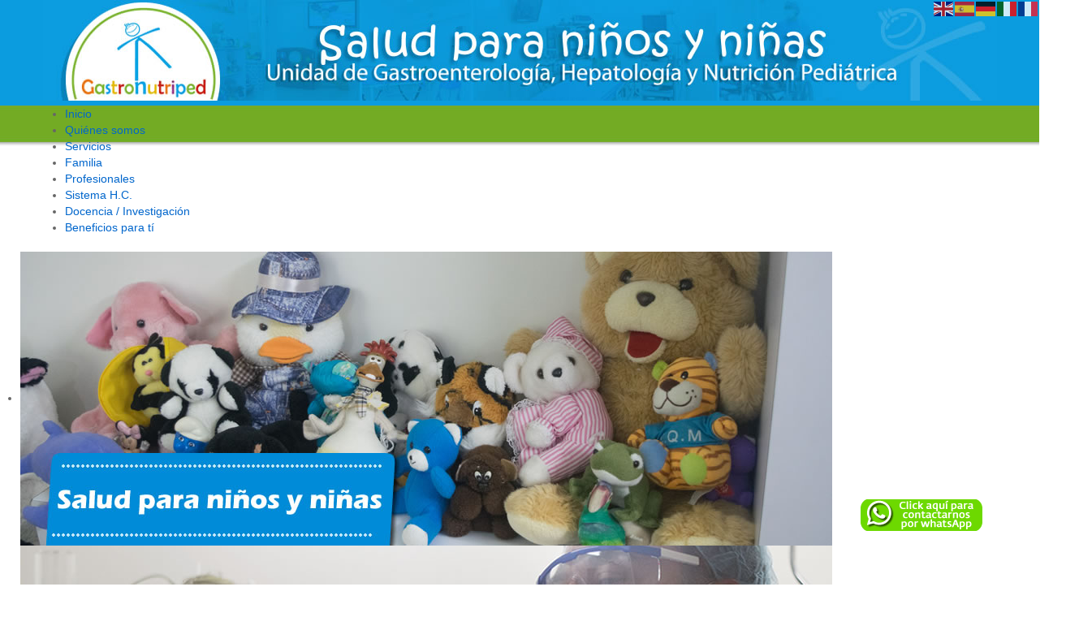

--- FILE ---
content_type: text/html; charset=utf-8
request_url: https://gastronutriped.com/
body_size: 7261
content:
<!DOCTYPE html>
<html xmlns="http://www.w3.org/1999/xhtml" xml:lang="es-es" lang="es-es">
<head>
<base href="https://gastronutriped.com/"/>
	<meta http-equiv="content-type" content="text/html; charset=utf-8"/>
	<meta name="keywords" content="Gastronutriped, gastroenterología, nutrición pediátrica, nutrición clínica, pediatría, gastroenterólogo pediatra, fonoaudiología, nutrición, video endoscopia, colonoscopia, laboratorios clínicos, Terapia ocupacional, psicología, nutrición infantil, procedimientos endoscópicos, alimentos hipoalergénicos, estreñimiento, diarrea, inapetencia, fibrosis quistica, alimentación saludable, Hipersensibilidad oral, neuropsicologia, Intolerancia a lactosa, Dolor abdominal
Niños, reflujo niños, vomito en niños, mejor, el mejor, calidad bogota, colombia"/>
	<meta name="description" content="Centro especializado en diagnóstico y tratamiento de trastornos gastrointestinales y nutricionales en la infancia, gastroenterología, pediatría y nutrición clínica pediátrica.el mejor, bogota colombia"/>
	<meta name="generator" content="Joomla! - Open Source Content Management"/>
	<title>Inicio</title>
	<link href="/index.php?format=feed&amp;type=rss" rel="alternate" type="application/rss+xml" title="RSS 2.0"/>
	<link href="/index.php?format=feed&amp;type=atom" rel="alternate" type="application/atom+xml" title="Atom 1.0"/>
	<link href="/templates/InicioGNP/favicon.ico" rel="shortcut icon" type="image/vnd.microsoft.icon"/>
	<link href="/media/plg_system_jcemediabox/css/jcemediabox.min.css?2c837ab2c7cadbdc35b5bd7115e9eff1" rel="stylesheet" type="text/css"/>
	<link href="/media/jui/css/bootstrap.css" rel="stylesheet" type="text/css"/>
	<link href="/media/jui/css/bootstrap-responsive.css" rel="stylesheet" type="text/css"/>
	<link href="/modules/mod_simple_responsive_slideshow/theme/css/simple-responsive-slideshow.css" rel="stylesheet" type="text/css"/>
	<link href="//maxcdn.bootstrapcdn.com/font-awesome/4.6.3/css/font-awesome.min.css" rel="stylesheet" type="text/css"/>
	<link href="/modules/mod_jux_megamenu/assets/css/style.css" rel="stylesheet" type="text/css"/>
	<link href="/modules/mod_jux_megamenu/assets/css/animate.css" rel="stylesheet" type="text/css"/>
	<link href="/modules/mod_jux_megamenu/assets/css/jux-font-awesome.css" rel="stylesheet" type="text/css"/>
	<link href="/modules/mod_jux_megamenu/assets/css/style/blackwhite.css" rel="stylesheet" type="text/css"/>
	<link href="/modules/mod_jux_megamenu/assets/css/stylec/custom-92.css" rel="stylesheet" type="text/css"/>
	<style type="text/css">
#js-mainnav.blackwhite ul.level1 .childcontent { margin: -20px 0 0 170px; }
		 #jux_memamenu92 ul.megamenu li.haschild.megacss:hover>div.childcontent.adddropdown,
		 #jux_memamenu92 .childcontent.open>.dropdown-menu{
		 	opacity:1;
		 	-moz-animation:fadeInDown 400ms ease-in ;
	       	-webkit-animation:fadeInDown 400ms ease-in ;
	       	animation:fadeInDown 400ms ease-in ;
	}
	</style>
	<script src="/media/jui/js/jquery.min.js?c3522b3f647b9fa66919852fd8dd6d6a" type="text/javascript"></script>
	<script src="/media/jui/js/jquery-noconflict.js?c3522b3f647b9fa66919852fd8dd6d6a" type="text/javascript"></script>
	<script src="/media/jui/js/jquery-migrate.min.js?c3522b3f647b9fa66919852fd8dd6d6a" type="text/javascript"></script>
	<script src="/media/system/js/caption.js?c3522b3f647b9fa66919852fd8dd6d6a" type="text/javascript"></script>
	<script src="/media/plg_system_jcemediabox/js/jcemediabox.min.js?2c837ab2c7cadbdc35b5bd7115e9eff1" type="text/javascript"></script>
	<script src="/media/jui/js/bootstrap.min.js?c3522b3f647b9fa66919852fd8dd6d6a" type="text/javascript"></script>
	<script src="/modules/mod_simple_responsive_slideshow/theme/js/jquery.flexslider.js" type="text/javascript"></script>
	<script src="/modules/mod_jux_megamenu/assets/js/headroom.js" type="text/javascript"></script>
	<script src="/modules/mod_jux_megamenu/assets/js/bootstrap.min.js" type="text/javascript"></script>
	<script src="/modules/mod_jux_megamenu/assets/js/SmoothScroll.js" type="text/javascript"></script>
	<script src="/modules/mod_jux_megamenu/assets/js/navAccordion.js" type="text/javascript"></script>
	<script src="https://code.jquery.com/ui/1.12.1/jquery-ui.js" type="text/javascript"></script>
	<script src="https://cdn.gtranslate.net/widgets/latest/flags.js" data-gt-orig-url="/" data-gt-orig-domain="gastronutriped.com" data-gt-widget-id="109" defer="defer" type="text/javascript"></script>
	<script type="text/javascript">jQuery(window).on('load',function(){new JCaption('img.caption');});jQuery(document).ready(function(){WfMediabox.init({"base":"\/","theme":"standard","width":"","height":"","lightbox":0,"shadowbox":0,"icons":1,"overlay":1,"overlay_opacity":0.8000000000000000444089209850062616169452667236328125,"overlay_color":"#000000","transition_speed":500,"close":2,"labels":{"close":"Close","next":"Next","previous":"Previous","cancel":"Cancel","numbers":"{{numbers}}","numbers_count":"{{current}} of {{total}}","download":"Download"},"swipe":true,"expand_on_click":true});});window.gtranslateSettings=window.gtranslateSettings||{};window.gtranslateSettings['109']={"default_language":"es","languages":["en","es","de","it","fr"],"url_structure":"none","wrapper_selector":"#gt-wrapper-109","globe_size":60,"flag_size":"24","flag_style":"2d","custom_domains":null,"float_switcher_open_direction":"top","switcher_open_direction":"bottom","native_language_names":"0","add_new_line":1,"select_language_label":"Select Language","detect_browser_language":0,"custom_css":"","alt_flags":[],"switcher_horizontal_position":"left","switcher_vertical_position":"bottom","horizontal_position":"inline","vertical_position":"inline"};</script>

<!-- Scale for mobile--> 
<meta name="viewport" content="width=device-width, initial-scale=1, maximum-scale=1">
<!-- Template CSS & js-->
<link rel="stylesheet" href="/templates/InicioGNP/css/EstilosGNP.css" type="text/css"/>

<link href='http://fonts.googleapis.com/css?family=Open+Sans' rel='stylesheet' type='text/css'>
<link rel="stylesheet" href="https://maxcdn.bootstrapcdn.com/font-awesome/4.5.0/css/font-awesome.min.css">
    
</head>

<body class="full-screen-preview">

<div class="container-fluid">

<!-- Inicia cabezote-->
		<div id="header" class="row-fluid">           	
		
							<div class="moduletable">

		
			<div class="gtranslate_wrapper" id="gt-wrapper-109"></div>
		</div>

	
		 

		</div>
<!-- final cabezote-->        
        
<!-- Inicia menu-->            
		<div class="row-fluid">
			<div id="outerb">
			  <div id="inner">
			<div id="jux_memamenu92">
	<div id="megamenucss" class="megamenucss92">
		<div id="js-mainnav" class="clearfix megamenu horizontal center blackwhite left down noJS  megamenu">
						<div id="CSS3-megaMenuToggle" class="megaMenuToggle">
				<i class="jux-fa jux-fa-bars font-item-menu"></i>
			</div>
						<div class=" mainNav js-megamenu container   clearfix" id="js-meganav">
<ul class="megamenu level0"><li id="Inicio" class="megacss first haschild active submenu-align-auto"><a href="/index.php" class="megacss first haschild active  hasTip" id="menu101"><span class="menu-title"><i class="jux-fa  jux-"></i>Inicio</span></a><div style='0' class="childcontent adddropdown clearfix cols1    ">
<div class="childcontent-inner-wrap dropdown-menu tabs_vertical">
<div class="childcontent-inner clearfix" style="width: 400px;"><div class="moduletable">
						

<div class="custom">
	<p><strong style="color: #fff; font-size: 24px;">Bienvenidos</strong></p>
<p>Encuentre en nuestro sitio web informaci&oacute;n actualizada en gastroenterolog&iacute;a, hepatolog&iacute;a, nutrici&oacute;n pedi&aacute;trica y los servicios que prestamos.</p></div>
		</div></div>
</div></div></li><li id="Quiénessomos" class="megacss haschild submenu-align-auto"><a href="/index.php/nosotros" class="megacss haschild  hasTip" id="menu102"><span class="menu-title"><i class="jux-fa  jux-"></i>Quiénes somos</span></a><div style='0' class="childcontent adddropdown clearfix cols1    ">
<div class="childcontent-inner-wrap dropdown-menu tabs_vertical">
<div class="childcontent-inner clearfix" style="width:  px;"><div class="megacol column1 first" style="width: 200px;"><ul class="megamenu level1"><li id="Directorioprofesional" class="megacss first submenu-align-auto"><a href="/index.php/nosotros/directorio-profesional" class="megacss first  hasTip" id="menu103"><span class="menu-title"><i class="jux-fa  jux-"></i>Directorio profesional</span></a></li><li id="Cómollegar" class="megacss haschild submenu-align-auto"><a href="/index.php/nosotros/como-llegar" class="megacss haschild  hasTip" id="menu212"><span class="menu-title"><i class="jux-fa  jux-"></i>Cómo llegar</span></a><div style='0' class="childcontent adddropdown clearfix cols1    ">
<div class="childcontent-inner-wrap dropdown-menu tabs_vertical">
<div class="childcontent-inner clearfix" style="width: 350px;"><div class="megacol column1 first" style="width: 300px;"><ul class="megamenu level2"><li id="CómollegarModulo" class="megacss first group submenu-align-left"><div class="group clearfix"><div class="group-content"><div class="moduletable">
						

<div class="custom">
	<p><strong style="color: #fff; font-size: 24px;">C&oacute;mo llegar</strong></p>
<p><img src="/images/01.jpg" alt="" style="margin: 10px; float: left;"/><strong style="color: #fff;">Encuentre nuestra ubicaci&oacute;n y la informaci&oacute;n de contacto. <a href="/index.php/nosotros/como-llegar">Leer m&aacute;s...</a></strong></p></div>
		</div></div></div></li></ul></div></div>
</div></div></li><li id="Historia" class="megacss submenu-align-auto"><a href="/index.php/nosotros/historia" class="megacss  hasTip" id="menu213"><span class="menu-title"><i class="jux-fa  jux-"></i>Historia</span></a></li><li id="Misión" class="megacss submenu-align-auto"><a href="/index.php/nosotros/mision" class="megacss  hasTip" id="menu214"><span class="menu-title"><i class="jux-fa  jux-"></i>Misión</span></a></li><li id="Valores" class="megacss last submenu-align-auto"><a href="/index.php/nosotros/valores-corporativos" class="megacss last  hasTip" id="menu216"><span class="menu-title"><i class="jux-fa  jux-"></i>Valores</span></a></li></ul></div></div>
</div></div></li><li id="Servicios" class="megacss haschild submenu-align-auto"><a href="/index.php/servicios" class="megacss haschild  hasTip" id="menu104"><span class="menu-title"><i class="jux-fa  jux-"></i>Servicios</span></a><div style='0' class="childcontent adddropdown clearfix cols1    ">
<div class="childcontent-inner-wrap dropdown-menu tabs_vertical">
<div class="childcontent-inner clearfix" style="width: 300px;"><div class="megacol column1 first" style="width: 300px;"><ul class="megamenu level1"><li id="Consulta" class="megacss first haschild submenu-align-auto"><a href="#" class="megacss first haschild  hasTip" id="menu270"><span class="menu-title"><i class="jux-fa  jux-"></i>Consulta</span></a><div style='0' class="childcontent adddropdown clearfix cols1    ">
<div class="childcontent-inner-wrap dropdown-menu tabs_vertical">
<div class="childcontent-inner clearfix"><div class="megacol column1 first" style="width: 200px;"><ul class="megamenu level2"><li id="•Gastroenterologíapediátrica" class="megacss first submenu-align-auto"><a href="/index.php/servicios/consulta/consulta-integral-de-gastroenterologia-pediatrica-y-nutricion-clinica" class="megacss first  hasTip" id="menu220"><span class="menu-title"><i class="jux-fa  jux-"></i>•Gastroenterología pediátrica</span></a></li></ul></div></div>
</div></div></li><li id="Procedimientos" class="megacss haschild submenu-align-auto"><a href="#" class="megacss haschild  hasTip" id="menu271"><span class="menu-title"><i class="jux-fa  jux-"></i>Procedimientos</span></a><div style='0' class="childcontent adddropdown clearfix cols1    ">
<div class="childcontent-inner-wrap dropdown-menu tabs_vertical">
<div class="childcontent-inner clearfix"><div class="megacol column1 first" style="width: 200px;"><ul class="megamenu level2"><li id="Testdehidrógenoespirado" class="megacss first submenu-align-auto"><a href="/index.php/servicios/procedimientos/test-de-hidrogeno-espirado" class="megacss first  hasTip" id="menu340"><span class="menu-title"><i class="jux-fa  jux-"></i>Test de hidrógeno espirado</span></a></li></ul></div></div>
</div></div></li><li id="Interconsultashospitalarias" class="megacss submenu-align-auto"><a href="/index.php/servicios/interconsultas-hospitalarias" class="megacss  hasTip" id="menu229"><span class="menu-title"><i class="jux-fa  jux-"></i>Interconsultas hospitalarias</span></a></li><li id="Hospitaldía" class="megacss last haschild submenu-align-auto"><a href="/index.php/servicios/hospital-dia-para-reto-alimentario" class="megacss last haschild  hasTip" id="menu223"><span class="menu-title"><i class="jux-fa  jux-"></i>Hospital día</span></a><div style='0' class="childcontent adddropdown clearfix cols1    ">
<div class="childcontent-inner-wrap dropdown-menu tabs_vertical">
<div class="childcontent-inner clearfix"><div class="megacol column1 first" style="width: 200px;"><ul class="megamenu level2"><li id="Desafíodealérgenosalimentarios" class="megacss first submenu-align-auto"><a href="/index.php/servicios/hospital-dia-para-reto-alimentario/desafio-de-alergenos-alimentarios" class="megacss first  hasTip" id="menu282"><span class="menu-title"><i class="jux-fa  jux-"></i>Desafío de alérgenos alimentarios</span></a></li></ul></div></div>
</div></div></li></ul></div></div>
</div></div></li><li id="Familia" class="megacss haschild submenu-align-auto"><a href="/index.php/familia" class="megacss haschild  hasTip" id="menu105"><span class="menu-title"><i class="jux-fa  jux-"></i>Familia</span></a><div style='0' class="childcontent adddropdown clearfix cols1    ">
<div class="childcontent-inner-wrap dropdown-menu tabs_vertical">
<div class="childcontent-inner clearfix" style="width: 300px;"><div class="megacol column1 first" style="width: 300px;"><ul class="megamenu level1"><li id="Consejosdesaludynutrición" class="megacss first submenu-align-auto"><a href="/index.php/familia/consejos-de-salud-y-nutricion" class="megacss first  hasTip" id="menu233"><span class="menu-title"><i class="jux-fa  jux-"></i>Consejos de salud y nutrición</span></a></li><li id="Testimonios" class="megacss haschild submenu-align-auto"><a href="/index.php/familia/testimonios" class="megacss haschild  hasTip" id="menu234"><span class="menu-title"><i class="jux-fa  jux-"></i>Testimonios</span></a><div style='0' class="childcontent adddropdown clearfix cols1    ">
<div class="childcontent-inner-wrap dropdown-menu tabs_vertical">
<div class="childcontent-inner clearfix" style="width: 350px;"><div class="megacol column1 first" style="width: 300px;"><ul class="megamenu level2"><li id="Testimoniomodulo" class="megacss first group submenu-align-auto"><div class="group clearfix"><div class="group-content"><div class="moduletable">
						

<div class="custom">
	<p><strong style="color: #fff; font-size: 24px;">Testimonios</strong></p>
<p><img src="/images/03.jpg" alt="" width="70" height="70" class="img_left imgshadow" style="margin: 10px; float: left;"/></p>
<p><strong style="color: #fff;">Conozca consejos y testimonios de algunos de nuestros pacientes / familias y su experiencia en el tratamiento de sus casos. <a href="/index.php/familia/testimonios">Leer m&aacute;s...</a></strong></p></div>
		</div></div></div></li></ul></div></div>
</div></div></li><li id="Recetassaludables" class="megacss last submenu-align-auto"><a href="/index.php/familia/recetas" class="megacss last  hasTip" id="menu268"><span class="menu-title"><i class="jux-fa  jux-"></i>Recetas saludables</span></a></li></ul></div></div>
</div></div></li><li id="Profesionales" class="megacss haschild submenu-align-auto"><a href="/index.php/profesionales" class="megacss haschild  hasTip" id="menu106"><span class="menu-title"><i class="jux-fa  jux-"></i>Profesionales</span></a><div style='0' class="childcontent adddropdown clearfix cols1    ">
<div class="childcontent-inner-wrap dropdown-menu tabs_vertical">
<div class="childcontent-inner clearfix"><div class="megacol column1 first" style="width: 200px;"><ul class="megamenu level1"><li id="Actualización" class="megacss first submenu-align-auto"><a href="/index.php/profesionales/actualizacion" class="megacss first  hasTip" id="menu235"><span class="menu-title"><i class="jux-fa  jux-"></i>Actualización</span></a></li><li id="Casosclínicos" class="megacss last haschild submenu-align-auto"><a href="/index.php/profesionales/casos-clinicos" class="megacss last haschild  hasTip" id="menu236"><span class="menu-title"><i class="jux-fa  jux-"></i>Casos clínicos</span></a><div style='0' class="childcontent adddropdown clearfix cols1    ">
<div class="childcontent-inner-wrap dropdown-menu tabs_vertical">
<div class="childcontent-inner clearfix" style="width: 350px;"><div class="megacol column1 first" style="width: 300px;"><ul class="megamenu level2"><li id="Casosclínicosmodulo" class="megacss first group submenu-align-auto"><div class="group clearfix"><div class="group-content"><div class="moduletable">
						

<div class="custom">
	<p><strong style="color: #fff; font-size: 24px;">Casos cl&iacute;nicos</strong></p>
<p><img src="/images/04.jpg" alt="" width="70" height="70" class="img_left imgshadow" style="margin: 10px; float: left;"/></p>
<p><strong style="color: #fff;">Conozca la presentaci&oacute;n de diversos casos cl&iacute;nicos de inter&eacute;s acad&eacute;mico junto a sus implicaciones, ense&ntilde;anzas y la revisi&oacute;n completa del tema. <a href="/index.php/profesionales/casos-clinicos">Leer m&aacute;s...</a></strong></p></div>
		</div></div></div></li></ul></div></div>
</div></div></li></ul></div></div>
</div></div></li><li id="SistemaH.C." class="megacss submenu-align-auto"><a href="http://medifolios.net/" target="_blank" class="megacss  hasTip" id="menu347"><span class="menu-title"><i class="jux-fa  jux-"></i>Sistema H.C.</span></a></li><li id="Docencia/Investigación" class="megacss haschild submenu-align-auto"><a href="/index.php/docencia-investigacion" class="megacss haschild  hasTip" id="menu108"><span class="menu-title"><i class="jux-fa  jux-"></i>Docencia / Investigación</span></a><div style='0' class="childcontent adddropdown clearfix cols1    ">
<div class="childcontent-inner-wrap dropdown-menu tabs_vertical">
<div class="childcontent-inner clearfix"><div class="megacol column1 first" style="width: 200px;"><ul class="megamenu level1"><li id="GrupodeInvestigación" class="megacss first submenu-align-auto"><a href="/index.php/docencia-investigacion/grupo-de-investigacion" class="megacss first  hasTip" id="menu238"><span class="menu-title"><i class="jux-fa  jux-"></i>Grupo de Investigación</span></a></li><li id="Publicaciones" class="megacss haschild submenu-align-auto"><a href="/index.php/docencia-investigacion/investigaciones" class="megacss haschild  hasTip" id="menu239"><span class="menu-title"><i class="jux-fa  jux-"></i>Publicaciones</span></a><div style='0' class="childcontent adddropdown clearfix cols1    ">
<div class="childcontent-inner-wrap dropdown-menu tabs_vertical">
<div class="childcontent-inner clearfix" style="width: 350px;"><div class="megacol column1 first" style="width: 300px;"><ul class="megamenu level2"><li id="Investigacionesmodulo" class="megacss first group submenu-align-auto"><div class="group clearfix"><div class="group-content"><div class="moduletable">
						

<div class="custom">
	<p><strong style="color: #fff; font-size: 24px;">Publicaciones</strong></p>
<p><img src="/images/05.jpg" alt="" width="70" height="70" class="img_left imgshadow" style="margin: 10px; float: left;"/></p>
<p><strong style="color: #fff;">Encuentre noticias e informaci&oacute;n de reciente publicaci&oacute;n. <a href="/index.php/docencia-investigacion/48-investigaciones">Leer m&aacute;s...</a></strong></p></div>
		</div></div></div></li></ul></div></div>
</div></div></li><li id="Reconocimientos" class="megacss last submenu-align-auto"><a href="/index.php/docencia-investigacion/reconocimientos" class="megacss last  hasTip" id="menu272"><span class="menu-title"><i class="jux-fa  jux-"></i>Reconocimientos</span></a></li></ul></div></div>
</div></div></li><li id="Beneficiosparatí" class="megacss last haschild submenu-align-auto"><a href="/index.php/contactenos" class="megacss last haschild  hasTip" id="menu107"><span class="menu-title"><i class="jux-fa  jux-"></i>Beneficios para tí</span></a><div style='0' class="childcontent adddropdown clearfix cols1    ">
<div class="childcontent-inner-wrap dropdown-menu tabs_vertical">
<div class="childcontent-inner clearfix"><div class="megacol column1 first" style="width: 200px;"><ul class="megamenu level1"><li id="PortalTransaccional" class="megacss first submenu-align-auto"><a href="https://pacientes.medifolios.net/index.php/Plataforma_Transaccional/main/MDAwMDAwMDAwMDAwMTM0Njk5OTc0Nw%3D%3D" target="_blank" class="megacss first  hasTip" id="menu346"><span class="menu-title"><i class="jux-fa  jux-"></i>Portal Transaccional</span></a></li><li id="Formulariodecontacto" class="megacss last submenu-align-auto"><a href="/index.php/contactenos/formulario-de-contacto" class="megacss last  hasTip" id="menu125"><span class="menu-title"><i class="jux-fa  jux-"></i>Formulario de contacto</span></a></li></ul></div></div>
</div></div></li></ul>
</div>		</div>
	</div>
</div>

<script type="text/javascript">jQuery(document).ready(function($){$(".megamenucss92 #CSS3-megaMenuToggle").click(function(){if(document.body.offsetWidth<769){if((!$('.jux-custom-css').hasClass('jux-custom-css'))){jQuery('.mainNav').navAccordion({expandButtonText:'<i class="jux-fa jux-fa-angle-down "></i>',collapseButtonText:'<i class="jux-fa jux-fa-angle-up "></i>'});}}$(".megamenucss92 .js-megamenu").toggleClass("dropdown-menucssjs-meganav");$('.jux-custom-css').addClass('accordion-btn-wrap');});if(document.body.offsetWidth<769){$(".megamenucss92 .jux_tabs_db").removeClass("jux_tabs_item");}$(window).resize(function(){if(document.body.offsetWidth>768){$(".megamenucss92 .jux_tabs_db").addClass("jux_tabs_item");$(".megamenucss92 .js-megamenu").removeClass("dropdown-menucssjs-meganav");$('.jux-custom-css').removeClass('accordion-btn-wrap');}else{$(".megamenucss92 .jux_tabs_db").removeClass("jux_tabs_item");}});});</script>
<script>jQuery(document).ready(function($){jQuery(".jux-tabs").tabs();});jQuery(document).ready(function($){$('[data-toggle="tooltip"]').tooltip()});</script>



	
				</div>
			</div>
		</div>
<!-- final  menu--> 
  <div class="cleaner_h10">  </div>
        
<!-- Inicia contenido-->        

<!-- Slide-->          
        <div id="content-top">
            <div class="row">
                            
<script type="text/javascript">jQuery(window).load(function(){jQuery('#favsimple-12479').flexslider({animation:"fade",slideDirection:"horizontal",slideshow:true,slideshowSpeed:5000,animationDuration:400,directionNav:true,controlNav:true,keyboardNav:true,mousewheel:false,randomize:false,animationLoop:true,pauseOnAction:true,pauseOnHover:true});});</script>

<div id="favsimple-12479" class="flexslider" style="background-color: #FFFFFF;">
  <ul class="slides">

		
    	<li>
    		 <img src="/images/ban/slide3.jpg" alt=""/>     		    	</li>

		
    	<li>
    		 <img src="/images/ban/slide2.jpg" alt=""/>     		    	</li>

		
    	<li>
    		 <img src="/images/ban/slide1.jpg" alt=""/>     		    	</li>

		
    	<li>
    		 <img src="/images/ban/slide4.jpg" alt=""/>     		    	</li>

		
    	<li>
    		 <img src="/images/ban/slide5.jpg" alt=""/>     		    	</li>

		
  </ul>
</div>

		                </div>
        </div>
<!--inicia Breadcrums-->

<!--termina Breadcrums-->
  
<div class="cleaner_h20">  </div>
            
<!--Contenido principal--> 
<div class="row-fluid">
				<!-- Begin Content -->
				<main id="content" role="main" class="span4"> 
                <div id="gris2">
<img src="/templates/InicioGNP/images/noticiasBan.png" class="img-responsive;">                 
					<div id="system-message-container">
	</div>

					<div class="blog-featured" itemscope itemtype="https://schema.org/Blog">
<div class="items-leading clearfix">
			<div class="leading-0 clearfix" itemprop="blogPost" itemscope itemtype="https://schema.org/BlogPosting">
			








<p></p>
<div class="cleaner_h20"></div>
<h2 style="text-align: center;">¡Así vivimos el 2º Congreso Nestlé APNI 2025!</h2>
<div class="cleaner_h10"></div>
<p><img src="/images/Proyecto_Creador_de_collage1.png" alt="Proyecto Creador de collage1" width="1000" height="1000" style="display: block; margin-left: auto; margin-right: auto;"/></p>



	
<p class="readmore">
			<a class="btn" href="/index.php/noticias/31-noticias/447-celebrando-el-exito-del-congreso-nestle-2" itemprop="url" aria-label="Leer más:  ¡Así vivimos el 2º Congreso Nestlé APNI 2025!">
			<span class="icon-chevron-right" aria-hidden="true"></span> 
			Leer más...		</a>
	</p>



		</div>
					<div class="leading-1 clearfix" itemprop="blogPost" itemscope itemtype="https://schema.org/BlogPosting">
			








<div class="cleaner_h20"></div>
<h2 style="text-align: center;">Atención sin salir de casa</h2>
<div class="cleaner_h10"></div>
<p><img src="/images/flyerTele.png" alt="flyerTele" width="801" height="801" style="display: block; margin-left: auto; margin-right: auto;"/></p>
<h4 style="text-align: center;"><a href="/index.php/teleconsulta">Más información</a></h4>
<div class="cleaner_h20"></div>
<p></p>



		</div>
			</div>



</div>

                 </div>
				</main>
                <!-- End Content -->
                
<div class="span4">
    
<a href="http://www.agendamedicacolombiana.com/index.php/buscar_profesional/perfil/MDAwMDAwMDAwMDAwMTM0Njk5OTcyMw%3D%3D" target="_blank">    		<img src="/templates/InicioGNP/images/agenda.jpg" class="img-responsive;">
</a>
                      
<div class="cleaner_h20">  </div>                      
        	


</div>


<div class="span4">
	
			            	

<div class="custom">
	<p><a href="/index.php/familia/49-vacunas-y-emergencias-por-alergias/227-algunos-datos-utiles-para-tu-hijo-con-alergia"><img src="/images/BannerDatosUtiles.jpg" alt="BannerDatosUtiles" class="img-responsive;" style="display: block; margin-left: auto; margin-right: auto;"/></a></p></div>

                
    
<div class="cleaner_h20">  </div> 	
              
<!--<img src="/templates/InicioGNP/images/Instagram.png" class="img-responsive;" >              
 
<center>
			 
</center>-->
 

<!--
<img src="/templates/InicioGNP/images/GnpPRegunta.png" class="img-responsive" >

                  <h4>
          <a href="http://gastronutriped.com/index.php/encuesta">Ver respuestas</a></h4> 
      <div class="cleaner_h20">  </div>             
</div>

<div class="cleaner_h20">  </div>             
<a href="http://gastronutriped.com/index.php/noticias/232-quieres-hacer-una-donacion-y-colaborar-con-pacientes-de-gnp">                
        <img src="/templates/InicioGNP/images/ApoyoS.jpg" class="img-responsive;" ></a>
        	            	

<div class="custom"  >
	<p><a href="/index.php/familia/49-vacunas-y-emergencias-por-alergias/227-algunos-datos-utiles-para-tu-hijo-con-alergia"><img src="/images/BannerDatosUtiles.jpg" alt="BannerDatosUtiles" class="img-responsive;" style="display: block; margin-left: auto; margin-right: auto;" /></a></p></div>

             -->
	</div>
</div> 

<div class="cleaner_h20">  </div>
<!-- banner info-->


        
<div id="outer">
  <div id="inner">



<div class="span12">
	<div class="center">
		<a href="http://gastronutriped.com/index.php/noticias/98-ips-gastronutriped">
			<img src="/templates/InicioGNP/images/ipsBan.jpg" class="img-responsive"></a>
			                   
		</div>
</div>

</div>
</div>

  

 <!-- Datos utiles-->        
	<div class="row">
		<div class="span6">
        
        	          
		</div>
		<div class="span6">
        	          
		</div>
	</div>

 <div class="cleaner_h10">  </div>   
 <!-- Varios    
	<div class="row-fluid">
		<div class="span4">
        	          
		</div>
		<div class="span4">
        	            	

<div class="custom"  >
	<p><img src="/images/MontajeMinimarket.jpg" alt="MontajeMinimarket" class="img-responsive;" style="display: block; margin-left: auto; margin-right: auto;" /></p></div>

                       
		</div>
		<div class="span4">
        	            	

<div class="custom"  >
	<p><a href="/index.php/familia/recetas"><img src="/images/recetas.jpg" alt="recetas" class="img-responsive;" style="display: block; margin-left: auto; margin-right: auto;" /></a></p></div>

                       
		</div>
	</div>
-->        
<div class="cleaner_h20">  </div>    
    
 <!-- Facilidades-->    
<div class="row-fluid">
<div id="outerb">
  <div id="inner">
	<div class="span12">
        	            	

<div class="custom">
	<p><img src="/images/beneficios/TituloFac.jpg" alt="TituloFac"/><br/> <a href="/index.php/teleconsulta"> <img src="/images/beneficios/telec1.png" alt="teleconsulta" onmouseover="this.src='/images/beneficios/telec2.png';" onmouseout="this.src='/images/beneficios/telec1.png';" onmouseout="this.src='/images/beneficios/telec1.png';" onmouseover="this.src='/images/beneficios/telec2.png';"/> </a> <a href="/index.php/beneficios/transmilenio"> <img src="/images/beneficios/trans.jpg" alt="transmilenio" onmouseover="this.src='/images/beneficios/transR.jpg';" onmouseout="this.src='/images/beneficios/trans.jpg';" onmouseout="this.src='/images/beneficios/trans.jpg';" onmouseover="this.src='/images/beneficios/transR.jpg';"/> </a> <a href="/index.php/beneficios/hoteles"> <img src="/images/beneficios/hotel.jpg" alt="hotel" onmouseover="this.src='/images/beneficios/hotelR.jpg';" onmouseout="this.src='/images/beneficios/hotel.jpg';" onmouseout="this.src='/images/beneficios/hotel.jpg';" onmouseover="this.src='/images/beneficios/hotelR.jpg';"/> </a> <a href="/index.php/beneficios/wifi"> <img src="/images/beneficios/wifi.jpg" alt="wifi" onmouseover="this.src='/images/beneficios/wifiR.jpg';" onmouseout="this.src='/images/beneficios/wifi.jpg';" onmouseout="this.src='/images/beneficios/wifi.jpg';" onmouseover="this.src='/images/beneficios/wifiR.jpg';"/> </a> <a href="/index.php/beneficios/sala-de-juego"> <img src="/images/beneficios/juegos.jpg" alt="juegos" onmouseover="this.src='/images/beneficios/juegosR.jpg';" onmouseout="this.src='/images/beneficios/juegos.jpg';" onmouseout="this.src='/images/beneficios/juegos.jpg';" onmouseover="this.src='/images/beneficios/juegosR.jpg';"/> </a> <a href="/index.php/beneficios/restaurantes"> <img src="/images/beneficios/restaurantes.jpg" alt="restaurantes" onmouseover="this.src='/images/beneficios/restaurantesR.jpg';" onmouseout="this.src='/images/beneficios/restaurantes.jpg';" onmouseout="this.src='/images/beneficios/restaurantes.jpg';" onmouseover="this.src='/images/beneficios/restaurantesR.jpg';"/> </a> <a href="/index.php/beneficios/farmacias"> <img src="/images/beneficios/farmacia.jpg" alt="farmacia" onmouseover="this.src='/images/beneficios/farmaciaR.jpg';" onmouseout="this.src='/images/beneficios/farmacia.jpg';" onmouseout="this.src='/images/beneficios/farmacia.jpg';" onmouseover="this.src='/images/beneficios/farmaciaR.jpg';"/> </a> <a href="/index.php/beneficios/facilidades-de-pago"> <img src="/images/beneficios/Facilidades.jpg" alt="facilidades" onmouseover="this.src='/images/beneficios/FacilidadesR.jpg';" onmouseout="this.src='/images/beneficios/Facilidades.jpg';" onmouseout="this.src='/images/beneficios/Facilidades.jpg';" onmouseover="this.src='/images/beneficios/FacilidadesR.jpg';"/> </a></p></div>

                      
	</div>
</div>
</div> 
    
</div>
<!-- Final container--> 

<div class="row-fluid">  
 <!-- Menus inferiores-->        

      	
		<div class="span12">          
        	
                  	         	  	

<div class="custom">
	<div id="cleaner_h20">&nbsp;</div>
<p style="text-align: center;"><a href="/index.php/enlaces-de-interes"><img src="/images/enlaces.png" alt="enlaces" onmouseover="this.src='/images/enlacesR.png';" onmouseout="this.src='/images/enlaces.png';" onmouseout="this.src='/images/enlaces.png';" onmouseover="this.src='/images/enlacesR.png';"/></a><a href="/index.php/docencia-investigacion/investigaciones"><img src="/images/publicaciones.png" alt="publicaciones" onmouseover="this.src='/images/publicacionesR.png';" onmouseout="this.src='/images/publicaciones.png';" onmouseout="this.src='/images/publicaciones.png';" onmouseover="this.src='/images/publicacionesR.png';"/></a><a href="/index.php/videoteca"><img src="/images/videoteca.png" alt="videoteca" onmouseover="this.src='/images/videotecaR.png';" onmouseout="this.src='/images/videoteca.png';" onmouseout="this.src='/images/videoteca.png';" onmouseover="this.src='/images/videotecaR.png';"/></a></p></div>

                      
		</div>

      <div class="cleaner_h10">  </div>
		     
		<div class="span12">
        	            	

<div class="custom">
	<p style="text-align: center;"><a href="http://www.doctoralia.co/medico/daza+carreno+wilson-14869628" target="_blank" rel="noopener noreferrer"><img src="/images/logo-green2.png" alt="Doctoralia"/></a> <a href="https://www.facebook.com/Gastronutriped" target="_blank" rel="noopener noreferrer"><img src="/images/fb.jpg" alt="Facebook"/></a> <a href="https://twitter.com/Gastronutriped" target="_blank" rel="noopener noreferrer"><img src="/images/tw.jpg" alt="Twitter"/></a> <a href="https://plus.google.com/s/gastronutriped" target="_blank" rel="noopener noreferrer"><img src="/images/g.jpg" alt="Google+"/></a> <a href="https://www.youtube.com/channel/UCq7sS2Q3_r0qxrAFKprTbFA" target="_blank" rel="noopener noreferrer"><img src="/images/you.jpg" alt="Youtube"/></a> <a href="http://instagram.com/gastronutriped" target="_blank" rel="noopener noreferrer"><img src="/images/instagram.jpg" alt="instagram"/></a> <a href="http://www.pinterest.com/gastronutriped" target="_blank" rel="noopener noreferrer"><img src="/images/pin.jpg" alt="Pinterest"/></a></p></div>

                      
		</div>
		    
</div> 

  
    <!-- Pie de pagina-->       
        <div id="footer">
                <div class="row">
                                    

<div class="custom">
	<p><img src="/images/pie.png" alt="pie" style="display: block; margin-left: auto; margin-right: auto;"/></p></div>

                                </div>
        </div>

                  

<a href="https://api.whatsapp.com/send?phone=573152392542&text=Hola%21%20Quisiera%20m%C3%A1s%20averiguar%20sobre%20una%20consulta%20con%20el%20Dr%20Daza." class="float" target="_blank">
<i class="my-float"><img src="/templates/InicioGNP/images/BtnWh.png" class="img-responsive"> </i>
</a> 
                  
</body>

<script>(function(i,s,o,g,r,a,m){i['GoogleAnalyticsObject']=r;i[r]=i[r]||function(){(i[r].q=i[r].q||[]).push(arguments)},i[r].l=1*new Date();a=s.createElement(o),m=s.getElementsByTagName(o)[0];a.async=1;a.src=g;m.parentNode.insertBefore(a,m)})(window,document,'script','//www.google-analytics.com/analytics.js','ga');ga('create','UA-62447061-1','auto');ga('send','pageview');</script>


</html>


--- FILE ---
content_type: text/css
request_url: https://gastronutriped.com/templates/InicioGNP/css/EstilosGNP.css
body_size: 1089
content:
html,
body {
	height: 100%;
	font-family: Tahoma, Geneva, sans-serif;
	font-size: 14px;
	color: #666666;
}

.row {
	margin-left: 0px;
	margin-right: 0px;
}

.container {
	margin-right: auto;
	margin-left: auto;
	*zoom: 1;
}

#wrap {
	min-height: 100%;
	height: 100%;
	margin: 0 auto -82px 0;
	padding: 0 0 80px 0;
}

body {
	background-image: url(../images/ff.jpg);
	background-repeat: repeat-x;
	background-position: center top;
	background-color: #FFFFFF;
}

.full-screen-preview {
	height: 100%;
	padding: 0px;
	margin: 0px;
}

#header {
	height: 130px;
	margin-top: 0px;
	margin-right: auto;
	margin-bottom: 0px;
	margin-left: auto;
	text-align: right;
	background-image: url(../images/cab.jpg);
	background-color: #0B9CDF;
	background-position: center top;
	background-repeat: no-repeat;
}

#gris2 {
	background-color: #EEEEEE;
	padding-top: 0px;
  	padding-left: 10px;
	padding-right: 10px;
  padding-bottom: 10px;
	min-height: 460px;
  border-radius: 10px;
}

#gris {
	background-color: #EEEEEE;
	padding-left: 20px;
	padding-right: 20px;
}

#footer {
	background-color: #F9F9F9;
  	padding-top: 20px;
	padding-bottom: 20px;
}

#blanco {
	background-color: #FFF;
}

#brand {
	float: left;
	padding-left: 15px;
	padding-top: 5px;
}

#brand img {
	padding-bottom: 10px;
	padding-top: 20px;
}

#idioma {
	color: #FFF;
	text-align: right;
}


/* Content */

.cleaner {
	clear: both;
	width: 100%;
	height: 0px;
	font-size: 0px;
}

.cleaner_h10 {
	clear: both;
	width: 100%;
	height: 10px;
}

.cleaner_h20 {
	clear: both;
	width: 100%;
	height: 20px;
}

.cleaner_h40 {
	clear: both;
	width: 100%;
	height: 40px;
}

h1,
h2,
h3 {
	margin: 0px;
	font-family: Tahoma, Geneva, sans-serif;
	font-weight: normal;
  line-height: 20px;
}

h1 {
	letter-spacing: -1px;
	font-size: 24px;
	color: #0066CC;
}

h2 {
	letter-spacing: 0px;
	font-size: 22px;
	color: #71AC24;
}

h3 {
	font-size: 18px;
	font-weight: bold;
	color: #0099FF;
	line-height: 20px;
}

h4 {
	font-size: 12px;
	font-weight: bold;
	color: #333333;
}

h5 {
	color: #999999;
	font-family: Arial, Helvetica, sans-serif;
	font-size: 13px;
	font-weight: normal;
	padding-right: 30px;
	padding-left: 30px;
}

a {
	color: #666666;
}

a:link {
	text-decoration: none;
	color: #0066CC;
}

a:visited {
	text-decoration: none;
	font-weight: bold;
	color: #333333;
}

a:hover {
	text-decoration: none;
	text-decoration: underline;
	color: #000000;
}

.color1 {
	color: #1F58AC;
}

.color2 {
	color: #FFFFFF;
	font-weight: bold;
}

.alignleft {
	float: left;
}

.alignright {
	float: right;
}

.aligncenter {
	margin: 0px auto;
}

img.alignleft {
	margin-right: 25px;
}

img.alignright {
	margin-left: 25px;
}

a img,
img {}

.fotoder {
	float: right;
	margin-left: 8px;
}

.fotoizq {
	float: left;
	margin-right: 8px;
}

.logo {
	width: 200px;
	height: 128px;
	margin-top: 5px;
	border: 0;
	float: left;
	background-image: url(../images/logogastro.png);
}

.logo a {
	display: block;
	width: 200px;
	height: 128px;
}

.logo a span {
	display: none;
}

.search {
	width: auto;
	padding: 10px;
	height: 22px;
	border: 0;
	float: left;
	margin-left: 20px;
}

.item-separator {
	border: none;
	border-bottom: 1px solid #f0f0f0;
	border-top: 1px solid #d6d6d6;
	clear: both;
	height: 0;
	line-height: 0;
	width: 100%;
	font-size: 0;
	padding: 0;
	margin-bottom: 20px;
}

table.adminform textarea {
	width: 540px;
	height: 400px;
	font-size: 1em;
	color: #000099;
}

.readmore {
	font-family: Tahoma, Geneva, sans-serif;
	font-size: 11px;
	overflow: hidden;
	white-space: nowrap;
}

.padding {
	padding: 10px;
}

.float {
	position: fixed;
	width: 180px;
	height: 65px;
	bottom: 40px;
	right: 40px;
	z-index: 100;
}

.my-float {
	margin-top: 16px;
}



.container-fluid {
	padding-right: 0;
	padding-left: 0;
	*zoom: 1;
}

#inner {}

#outer {
	background-color: #E3E3E3;
	width: 100%;
	display: flex;
	justify-content: center;
}

#outerb {
	width: 100%;
	display: flex;
	justify-content: center;
}

@media (min-width: 768px) and (max-width: 1199px) {
	#header {
		margin-top: 0px;
		margin-right: auto;
		margin-bottom: 0px;
		margin-left: auto;
		background-image: url(../images/Cabl.jpg);
		background-repeat: no-repeat;
		background-position: center top;
	}
}

@media (max-width: 767px) {
	#header {
		height: 80px;
		margin-top: 0px;
		margin-right: auto;
		margin-bottom: 0px;
		margin-left: auto;
		background-image: url(../images/Cabm.jpg);
		background-repeat: no-repeat;
		background-position: center top;
	}
	#gris {
		min-height: auto;
	}
	#gris2 {
		min-height: auto;
	}
}

@media (max-width: 480px) {
	#header {
		height: 104px;
		margin-top: 0px;
		margin-right: auto;
		margin-bottom: 0px;
		margin-left: auto;
		background-image: url(../images/Cabs.jpg);
		background-repeat: no-repeat;
		background-position: center top;
	}
	#gris {
		min-height: auto;
	}
	#gris2 {
		min-height: auto;
	}
}

--- FILE ---
content_type: text/plain
request_url: https://www.google-analytics.com/j/collect?v=1&_v=j102&a=1482527927&t=pageview&_s=1&dl=https%3A%2F%2Fgastronutriped.com%2F&ul=en-us%40posix&dt=Inicio&sr=1280x720&vp=1280x720&_u=IEBAAEABAAAAACAAI~&jid=2059307233&gjid=1255848656&cid=1504425568.1769744384&tid=UA-62447061-1&_gid=1510606633.1769744384&_r=1&_slc=1&z=1235866107
body_size: -451
content:
2,cG-LHRHBJ8B6J